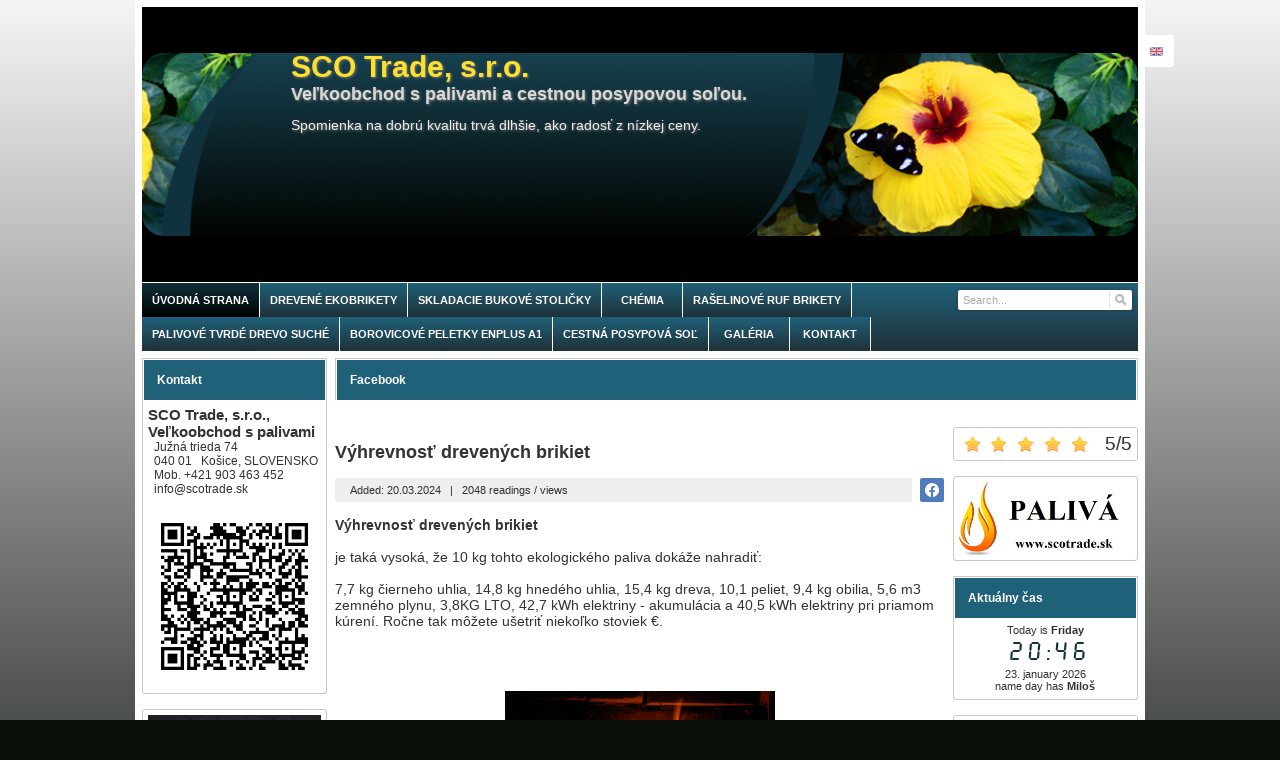

--- FILE ---
content_type: text/html; charset=UTF-8
request_url: http://www.scotrade.sk/en/a/vyhrevnost-drevenych-brikiet-4/
body_size: 7127
content:
<!DOCTYPE html><html lang="en" dir="ltr" class="device_desktop"><head><meta charset="UTF-8"><meta name="viewport" content="width=device-width,initial-scale=1,minimum-scale=1,maximum-scale=1,user-scalable=no"><meta name="mobile-web-app-capable" content="yes"><meta name="apple-mobile-web-app-capable" content="yes"><meta name="robots" content="index, follow"><meta name="author" content="wexbo.com"><meta name="web_author" content="wexbo.com"><meta name="generator" content="WEXBO"><title>Výhrevnosť drevených brikiet      - SCO Trade, s.r.o.</title><meta name="description" content="Výhrevnosť drevených brikiet   je taká vysoká, že 10 kg tohto ekologického paliva dokáže nahradiť: 7,7 kg čierneho uhlia, 14,8 kg hnedého uhlia, 15,4 kg dreva, 10,1 peliet, 9,4 kg obilia, 5,6 m3 zemného plynu, 3,8KG LTO, 42,7 kWh elektriny - akumulácia a 40,5 kWh elektriny pri priamom kúrení. Ročne tak môžete ušetriť niekoľko stoviek €."><meta property="og:title" content="Výhrevnosť drevených brikiet      - SCO Trade, s.r.o."><meta property="og:site_name" content="SCO Trade, s.r.o."><meta property="og:type" content="article"><meta property="og:url" content="http://www.scotrade.sk/en/a/vyhrevnost-drevenych-brikiet-4/"><meta property="og:description" content="Výhrevnosť drevených brikiet   je taká vysoká, že 10 kg tohto ekologického paliva dokáže nahradiť: 7,7 kg čierneho uhlia, 14,8 kg hnedého uhlia, 15,4 kg dreva, 10,1 peliet, 9,4 kg obilia, 5,6 m3 zemného plynu, 3,8KG LTO, 42,7 kWh elektriny - akumulácia a 40,5 kWh elektriny pri priamom kúrení. Ročne tak môžete ušetriť niekoľko stoviek €."><meta property="og:image" content="http://www.scotrade.sk/files/images/article/article_4.jpg"><meta property="og:image:type" content="image/jpeg"><meta property="og:updated_time" content="1769122800"><link rel="canonical" href="http://www.scotrade.sk/en/a/vyhrevnost-drevenych-brikiet-4/"><link rel="alternate" hreflang="en" href="http://www.scotrade.sk/en/a/vyhrevnost-drevenych-brikiet-4/"><link rel="alternate" hreflang="de" href="http://www.scotrade.sk/de/a/vyhrevnost-drevenych-brikiet-4/"><link rel="alternate" hreflang="sk" href="http://www.scotrade.sk/a/vyhrevnost-drevenych-brikiet-4/"><link rel="alternate" hreflang="x-default" href="http://www.scotrade.sk/a/vyhrevnost-drevenych-brikiet-4/"><link rel="search" href="/opensearch.xml" type="application/opensearchdescription+xml" title="SCO Trade, s.r.o."><link rel="stylesheet" href="/xmin/web_1768081979_m-1010.css" type="text/css"><script>function onLoad(callback, mode = 'dom'){ if (typeof callback !== 'function'){ return; } var ready = document.readyState; if (ready === 'complete' || (mode === 'dom' && ready === 'interactive')){ callback(); } else if (mode !== 'dom') { window.addEventListener('load', callback); } else { document.addEventListener('DOMContentLoaded', callback); } }</script><script charset="UTF-8" src="/xmin/web_1769196209_l-en-7548.js"></script><script type="application/ld+json">{"@context":"https://schema.org/","@type":"WebSite","url":"http://www.scotrade.sk/","potentialAction":{"@type":"SearchAction","target":"http://www.scotrade.sk/search/{search_term_string}/","query-input":"required name=search_term_string"}}</script><meta name="cache" content="Fri, 23 Jan 2026 20:46:01 GMT"></head><body data-system="web" data-lng="en" data-bname="chrome" data-bversion="131" data-bcore="webkit" data-btouch="0" data-tipactive="1" data-time="1769201161" data-section="article" data-item="4" data-parent="1" data-user="0" data-group="0" data-domain="scotrade.sk" class="normal_body" onload=" setCookie('b', 1); setCookie('user_id','',60); setCookie('language','en'); onGo();"><script async src="https://www.googletagmanager.com/gtag/js?id=G-S9VLQBGM4X"></script><script>window.dataLayer = window.dataLayer || []; if (typeof gtag !== 'undefined' && typeof gtag === 'function'){ } else { function gtag(){dataLayer.push(arguments);} } gtag('js', new Date()); gtag('config', 'G-S9VLQBGM4X', {'groups': 'wexbo','cookie_domain': 'auto'}); </script><div id="web_bg"><div id="web_all" class="web_all"><div id="web_content"><div id="web_panel_fix"></div><div id="web_panel" class="web_panel" onclick="panelAction(event);" data-set="article|4|a/vyhrevnost-drevenych-brikiet-4/|"><div class="panel_header"><div><a href="#" onclick="return false;" data-panel="menu" class="panel_menu" title="Menu">&nbsp;</a></div><div><a href="#" onclick="return false;" data-panel="user" class="panel_user" title="Account">&nbsp;</a><a href="#" onclick="return false;" data-panel="search" class="panel_search" title="Search">&nbsp;</a><a href="#" onclick="return false;" data-panel="more" class="panel_more" title="Other options">&nbsp;</a></div></div><div class="panel_body_content"><ul id="panel_body" data-typ="" class="panel_body"><li data-typ="menu"></li><li data-typ="user"></li><li data-typ="search"></li><li data-typ="more"></li></ul></div></div><header><div id="web_title_small"><a href="/en/"><img src="/files/images/title_small.jpg" alt="SCO Trade, s.r.o." width="247" height="204"  loading="lazy" fetchpriority="high"></a></div></header><div id="web_header"><header><div id="web_title" class=""><div id="web_title_img"><a href="/en/" class="title"><h1>SCO Trade, s.r.o.</h1><br><h2>Veľkoobchod s palivami a cestnou posypovou soľou.</h2><br><br><h3>Spomienka na dobrú kvalitu trvá dlhšie, ako radosť z nízkej ceny.</h3></a><div class="select_lng_flags_0"><a class="lng" href="#" onclick="ajax('language', 'a/vyhrevnost-drevenych-brikiet-4/'); return false;" style="background-image:url(/xsvg/lng/en.svg);" title="English">&nbsp;</a></div><div class="clear"></div></div></div></header><nav class="web_menu_top web_menu_horizontal_top  web_menu_special_3"><div class="menu_right"><form action="/en/search/" method="post" role="search" name="search" id="search"><table><tr><td class="pzero"><span class="w_search_box"><a href="#" onclick="submitCheck(this); return false;" aria-label="Search" class="w_search_button"></a><input type="text" name="q" data-check="Search" placeholder="Search..." aria-label="Search" class="search_menu"></span><input type="hidden" name="search_typ" value="1"></td></tr></table></form></div><div class="web_menu web_menu_horizontal web_menu_widget web_menu_none" id="web_menu"><ul><li class="on"><a href="/en/"><strong>Úvodná strana</strong></a></li><li><a href="/en/m/drevene-ekobrikety-15/"><strong>Drevené Ekobrikety</strong></a></li><li><a href="/en/m/skladacie-bukove-stolicky-19/"><strong>Skladacie bukové stoličky</strong></a></li><li><a href="/en/m/chemia-16/"><strong>Chémia</strong></a></li><li><a href="/en/m/raselinove-ruf-brikety-23/"><strong>Rašelinové RUF brikety</strong></a></li><li><a href="/en/m/palivove-tvrde-drevo-suche-29/"><strong>Palivové tvrdé drevo suché</strong></a></li><li><a href="/en/m/borovicove-peletky-enplus-a1-24/"><strong>Borovicové peletky ENplus A1</strong></a></li><li><a href="/en/m/cestna-posypova-sol-28/"><strong>Cestná posypová soľ</strong></a></li><li><a href="/en/m/galeria-12/"><strong>Galéria</strong></a></li><li><a href="/en/contact/"><strong>Kontakt</strong></a></li></ul></div><div class="clear"></div></nav></div><div id="web_body" class="web_body web_body_0 web_body_0_n"><div id="web_left" class="web_left"><div class="w_box"><div class="sub w_contact"><div class="sub_in"><em>&nbsp;</em><strong>Kontakt</strong></div></div><div class="w_contact_text sub_text"><div class="sub_text_in"><div class="special_8"><strong class="special_9">SCO Trade, s.r.o., Veľkoobchod s palivami</strong><br> &nbsp; Južná trieda 74<br> &nbsp; 040 01  &nbsp; Košice, SLOVENSKO<br> &nbsp; Mob. +421 903 463 452<br> &nbsp; <script>document.write(hidden_ml('sk', 'scotrade', 'info'));</script><div class="center"><br><img src="/xqr/?cht=qr&amp;chs=140x140&amp;chl=MECARD%3AN%3ASCO+Trade%2C+s.r.o.%2C+Ve%C4%BEkoobchod+s+palivami%3BADR%3AJuzna+trieda+74%2C+Kosice%2C+SLOVENSKO%2C+040+01%3BTEL%3A%2B421+903+463+452%3BEMAIL%3Ainfo%40scotrade.sk%3B" width="140" height="140" class="qrcode" alt="QR code"></div></div></div></div></div><div class="w_box"><div class="w_images_text w_images_2_text sub_text_top"><div class="sub_text_top_in"><table class="w_images_table"><tbody><tr><td><img src="/files/images/images/images_33.jpg" title="" alt="" width="450" height="300"  loading="lazy" fetchpriority="low"></td></tr></tbody></table></div></div></div><div class="w_box"><div class="w_refferal_text sub_text_top"><div class="sub_text_top_in"><ul class="form_responsive form_responsive_small"><li class="w_refferal_text">Share the positive experience of our cooperation and recommend us to your friends and acquaintances:</li></ul><div class="action_block action_block_max action_block_bottom action_form global_top_space action_block_center"><div class="action_block_middle"><a href="#" onclick="ajax('refferal'); return false;" class="button button_refferal">Recommend</a></div></div></div></div></div><div class="w_box"><div class="w_images_text w_images_9_text sub_text_top"><div class="sub_text_top_in"><table class="w_images_table"><tbody><tr><td><img src="/files/images/images/images_45.jpg" title="" alt="" width="360" height="360"  loading="lazy" fetchpriority="low"></td></tr></tbody></table></div></div></div><div class="w_box"><div class="sub w_calendar"><div class="sub_in"><em>&nbsp;</em><strong>Udalosti</strong></div></div><div class="w_calendar_text sub_text"><div class="sub_text_in"><aside><div id="w_calendar" class="calendar"><div class="w_calendar_title"><a href="#" onclick="ajax('calendar', 12, 2025); return false;" class="w_calendar_arrow_left shout_arrow_left">&nbsp;</a>january - 2026<a href="#" onclick="ajax('calendar', 2, 2026); return false;" class="w_calendar_arrow_right shout_arrow_right">&nbsp;</a></div><div class="w_calendar_body"><div class="c_title"><em>Mo</em><em>Tu</em><em>We</em><em>Th</em><em>Fr</em><em>Sa</em><em>Su</em></div><div><em>&nbsp;</em><em>&nbsp;</em><em>&nbsp;</em><em class="o">1</em><em class="o">2</em><em class="o">3</em><em class="o sunday">4</em></div><div><em class="o">5</em><em class="o">6</em><em class="o">7</em><em class="o">8</em><em class="o">9</em><em class="o">10</em><em class="o sunday">11</em></div><div><em class="o">12</em><em class="o">13</em><em class="o">14</em><em class="o">15</em><em class="o">16</em><em class="o">17</em><em class="o sunday">18</em></div><div><em class="o">19</em><em class="o">20</em><em class="o">21</em><em class="o">22</em><em class="o bold">23</em><em class="o">24</em><em class="o sunday">25</em></div><div><em class="o">26</em><em class="o">27</em><em class="o">28</em><em class="o">29</em><em class="o">30</em><em class="o">31</em><em>&nbsp;</em></div></div><a class="widget_paging_more" href="#" onclick="ajax('calendar', 0, '0&amp;calendar_typ=list'); return false;">list of events</a></div></aside></div></div></div><div class="w_box"><div class="w_images_text w_images_5_text sub_text_top"><div class="sub_text_top_in"><table class="w_images_table"><tbody><tr><td><img src="/files/images/images/images_36.jpg" title="Pomáhame.." alt="Pomáhame.." width="582" height="960"  loading="lazy" fetchpriority="low"></td></tr></tbody></table></div></div></div><div class="w_box"><div class="sub w_rate"><div class="sub_in"><em>&nbsp;</em><strong>Kalkulačka mien</strong></div></div><div class="w_rate_text sub_text"><div class="sub_text_in"><aside><div id="rate_ecb" class="rate_ecb"><table><tr><td class="right"><span>from:</span></td><td><input type="text" onchange="rateECB();" onkeyup="rateECB();" placeholder="0"></td><td><select onchange="rateECB();"><option value="1.00000" selected>EUR</option><option value="1.17060">USD</option><option value="24.31000">CZK</option><option value="30.12600">SKK</option><option value="382.70000">HUF</option><option value="4.20630">PLN</option><option value="0.87220">GBP</option><option value="7.53650">HRK</option><option value="1.71970">AUD</option><option value="1.95580">BGN</option><option value="0.92830">CHF</option><option value="7.46880">DKK</option><option value="185.88000">JPY</option><option value="0.70280">LVL</option><option value="11.57600">NOK</option><option value="5.09230">RON</option><option value="10.59400">SEK</option></select></td></tr><tr><td class="right"><span>to:</span></td><td><input type="text" value="0" disabled></td><td><select onchange="rateECB();"><option value="1.00000">EUR</option><option value="1.17060">USD</option><option value="24.31000">CZK</option><option value="30.12600" selected>SKK</option><option value="382.70000">HUF</option><option value="4.20630">PLN</option><option value="0.87220">GBP</option><option value="7.53650">HRK</option><option value="1.71970">AUD</option><option value="1.95580">BGN</option><option value="0.92830">CHF</option><option value="7.46880">DKK</option><option value="185.88000">JPY</option><option value="0.70280">LVL</option><option value="11.57600">NOK</option><option value="5.09230">RON</option><option value="10.59400">SEK</option></select></td></tr></table><div class="center">recalculated by currency rate: <i>30.126</i></div></div></aside></div></div></div><div class="w_box"><div class="w_images_text w_images_6_text sub_text_top"><div class="sub_text_top_in"><table class="w_images_table"><tbody><tr><td><img src="/files/images/images/images_37.jpg" title="" alt="" width="730" height="578"  loading="lazy" fetchpriority="low"></td></tr></tbody></table></div></div></div><div class="w_box"><div class="w_images_text w_images_10_text sub_text_top"><div class="sub_text_top_in"><table class="w_images_table"><tbody><tr><td><img src="/files/images/images/images_41.jpg" title="" alt="" width="414" height="600"  loading="lazy" fetchpriority="low"></td></tr></tbody></table></div></div></div><div class="w_box"><div class="w_images_text w_images_12_text sub_text_top"><div class="sub_text_top_in"><table class="w_images_table"><tbody><tr><td><img src="/files/images/images/images_46.jpg" title="" alt="" width="500" height="667"  loading="lazy" fetchpriority="low"></td></tr></tbody></table></div></div></div></div><div id="web_top_side" class="web_top_side web_top_side_1"><div class="w_box"><div class="sub w_fbchat"><div class="sub_in"><em>&nbsp;</em><strong>Facebook </strong></div></div><div class="w_fbchat_text sub_text_empty"><div class="sub_text_in"><div class="center special_47"><div class="fb-page" data-href="https://www.facebook.com/SCO-TRADE-sro-108743655171335" data-adapt-container-width="true" data-width="500" data-height="130" data-hide-cover="false" data-small-header="true" data-show-facepile="false" data-lazy="true"></div></div><script>onLoad(() => addScript('facebook'));</script></div></div></div></div><div id="web_right" class="web_right"><div class="w_box"><div class="w_rating_text sub_text_top"><div class="sub_text_top_in"><span class="hidden" id="schema_rating" rel="v:rating"><span typeof="v:rating"><span itemprop="ratingValue" property="v:rating">5</span><span itemprop="ratingCount">1</span><span itemprop="worstRating">1</span><span itemprop="bestRating" property="v:best">5</span></span></span><div class="rating_responsive"><div id="rating" class="rating rating_1 rating_m5" data-rating="5" onmouseover="rating('move', event);" onmouseout="rating('out');" onclick="rating('click', event); return false;"><span><span>5</span>/<span>5</span></span><a href="#" class="on"></a><a href="#" class="on"></a><a href="#" class="on"></a><a href="#" class="on"></a><a href="#" class="on"></a></div><div class="clear"></div></div></div></div></div><div class="w_box"><div class="w_images_text w_images_13_text sub_text_top"><div class="sub_text_top_in"><table class="w_images_table"><tbody><tr><td><img src="/files/images/images/images_51.jpg" title="" alt="" width="680" height="288"  loading="lazy" fetchpriority="low"></td></tr></tbody></table></div></div></div><div class="w_box"><div class="sub w_time"><div class="sub_in"><em>&nbsp;</em><strong>             Aktuálny čas</strong></div></div><div class="w_time_text sub_text"><div class="sub_text_in"><aside><div class="widget_time"><style>@font-face { font-family: Time; src: url(/img/font/time.eot); font-display: swap; } @font-face { font-family: Time; src: url(/img/font/time.ttf) format('truetype'); font-display: swap; }</style>Today is <span class="bold">Friday</span><br><span id="widget_time" data-tz="0" data-sec="1" class="time blue_text">21:46</span><br>23. january 2026<br>name day has <span class="bold">Miloš</span></div></aside></div></div></div><div class="w_box"><div class="w_images_text w_images_3_text sub_text_top"><div class="sub_text_top_in"><table class="w_images_table"><tbody><tr><td><img src="/files/images/images/images_44.jpg" title="" alt="" width="368" height="460"  loading="lazy" fetchpriority="low"></td></tr></tbody></table></div></div></div><div class="w_box"><div class="sub w_signin"><div class="sub_in"><em>&nbsp;</em><strong>Prihlásenie</strong></div></div><div class="w_signin_text sub_text"><div class="sub_text_in"><form method="post"><input type="hidden" name="formcode" value="aR6brFcmHq"><input type="hidden" name="post" value="login"><input type="hidden" name="fpos" value="widget"><input type="email" class="hidden require_email_form" data-check="E-mail" aria-label="E-mail" data-fake="empty" name="email" autocomplete="new-password" tabindex="-1"><ul class="form_responsive form_responsive_small"><li><label class="title">E-mail</label><input type="text" name="login" maxlength="50" data-check="E-mail" class="text maxwidth" onkeydown="submitCheckEnt(this, event);" autocorrect="off" autocapitalize="off" autocomplete="username"></li><li><label class="title">Password</label><span class="subtitle"><a href="#" onclick="ajax('lost_password'); return false;">lost password</a></span><input type="text" name="password" maxlength="50" data-check="Password" class="text maxwidth" onkeydown="submitCheckEnt(this, event);" data-length="4-50" onfocus="passToggle(1, this);" onblur="passToggle(0, this);" autocomplete="current-password"></li><li class="center"><label><input type="checkbox" name="remember" value="1"> remember login</label></li></ul><div class="action_block action_block_max action_block_bottom action_form global_top_space"><div class="action_block_right"><a href="#" onclick="ajax('registration'); return false;" class="button_off lf">Registration</a><a href="#" onclick="submitCheck(this); return false;" class="button">Log in</a></div></div></form></div></div></div><div class="w_box"><div class="w_images_text w_images_4_text sub_text_top"><div class="sub_text_top_in"><table class="w_images_table"><tbody><tr><td><img src="/files/images/images/images_35.jpg" title="" alt="" width="1920" height="1080"  loading="lazy" fetchpriority="low"></td></tr></tbody></table></div></div></div><div class="w_box"><div class="w_images_text w_images_7_text sub_text_top"><div class="sub_text_top_in"><table class="w_images_table"><tbody><tr><td><img src="/files/images/images/images_48.jpg" title="" alt="" width="225" height="225"  loading="lazy" fetchpriority="low"></td></tr></tbody></table></div></div></div><div class="w_box"><div class="w_images_text w_images_8_text sub_text_top"><div class="sub_text_top_in"><table class="w_images_table"><tbody><tr><td><img src="/files/images/images/images_39.png" title="" alt="" width="1200" height="1200"  loading="lazy" fetchpriority="low"></td></tr></tbody></table></div></div></div><div class="w_box"><div class="w_images_text w_images_11_text sub_text_top"><div class="sub_text_top_in"><table class="w_images_table"><tbody><tr><td><img src="/files/images/images/images_42.jpg" title="" alt="" width="460" height="550"  loading="lazy" fetchpriority="low"></td></tr></tbody></table></div></div></div></div><div id="web_center" class="web_center"><noscript><div class="error">For full functionality of this site it is necessary to enable JavaScript. Here are <a href="http://www.enable-javascript.com/" target="_blank">the instructions how to enable JavaScript in your web browser</a>.</div></noscript><div id="web_inside"><div class="article_detail"><article><header><h1>Výhrevnosť drevených brikiet     </h1></header><footer><ul><li class="radius article_foo"><span>Added: 20.03.2024</span> &nbsp; | &nbsp; <span>2048 readings / views</span></li><li class="share" style="width:32px;"><a href="#" onclick="social('facebook');return false;" class="facebook" title="Share this article on Facebook"></a></li></ul></footer><section class="text"><p><strong>Výhrevnosť drevených brikiet</strong><br />&nbsp;<br />je taká vysoká, že 10 kg tohto ekologického paliva dokáže nahradiť:<br /><br />7,7 kg čierneho uhlia, 14,8 kg hnedého uhlia, 15,4 kg dreva, 10,1 peliet, 9,4 kg obilia, 5,6 m3 zemného plynu, 3,8KG LTO, 42,7 kWh elektriny - akumulácia a 40,5 kWh elektriny pri priamom kúrení. Ročne tak môžete ušetriť niekoľko stoviek €.<br /><br /><br />&nbsp;</p><div style="text-align:center"><img alt="" height="202" src="/files/images/frozen-trees-and-snowy-land-road-at-winter-deep-blue-sky-lower-hi-res_1500x01.jpg" width="270" /></div><p><br /><br /><br />Drevené brikety sú vyrobené z čistých pilín pri vysokom tlaku a vysokej teplote, bez akýchkoľvek chemických prímesí. Svojimi vlastnosťami sa najviac podobajú drevu, avšak majú vyššiu hustotu a výhrevnosť. Sú vhodné do takmer všetkých typov kotlov, krbov a piecok na pevné palivo, naviac sa dajú použiť na opekanie, grilovanie a údenie potravín. Horia jasným plameňom, takmer bez dymu, s vôňou dreva, z ktorého sú vyrobené.<br />&nbsp;<br />&nbsp;&nbsp;<br />Výhody použitia drevených brikiet:&nbsp;<br />&nbsp;</p><ul><li>vhodné na kúrenie v kachľových peciach, krboch, krbových vložkách, sporákoch, pieckach, kotloch na drevo</li><li>jednoduché zakurovanie pomocou podpaľovača, alebo tenkých triesok</li><li>ľahká a čistá manipulácia s briketami</li><li>pri horení zostáva minimálne množstvo jemného popola, ktorý je možné využiť ako prírodné hnojivo</li><li>ekologické palivo šetriace životné prostredie</li><li>príjemný pocit tepla, šírenie vône napíleného dreva</li><li>pri horení zväčšujú svoj objem</li><li>rozvoz domácnostiam a firmám po celej &nbsp;SR</li></ul></section></article></div></div></div><div class="clear special_0">&nbsp;</div></div><footer><div id="web_footer" class="lock"><div class="web_footer lock">&copy; 2026 WEXBO &nbsp; &nbsp; | &nbsp; &nbsp; <a href="https://wexbo.com/?utm_source=footer&amp;utm_medium=3610&amp;utm_medium=scotrade_sk" class="gray">www.wexbo.com</a><div class="web_footer_action"><a href="/en/" class="gray">Úvodná strana</a>&nbsp; &nbsp; | &nbsp; &nbsp;<a href="/en/contact/" class="gray">Kontakt</a><a href="/en/sitemap/" title="Site Map" class="go_sitemap">&nbsp;</a></div></div></div></footer></div><div id="web_other"><div class="multiple_background"></div><div id="fullscreen" class="hidden"></div><div id="preview" class="hidden" onmouseover="previewImg();"></div><div id="blackscreen" class="hidden" data-abox="0" onclick="aBox();"></div><div id="abox"></div><div id="popup" class="hidden"></div><div id="onerror" class="hidden"></div></div></div></div></body></html>